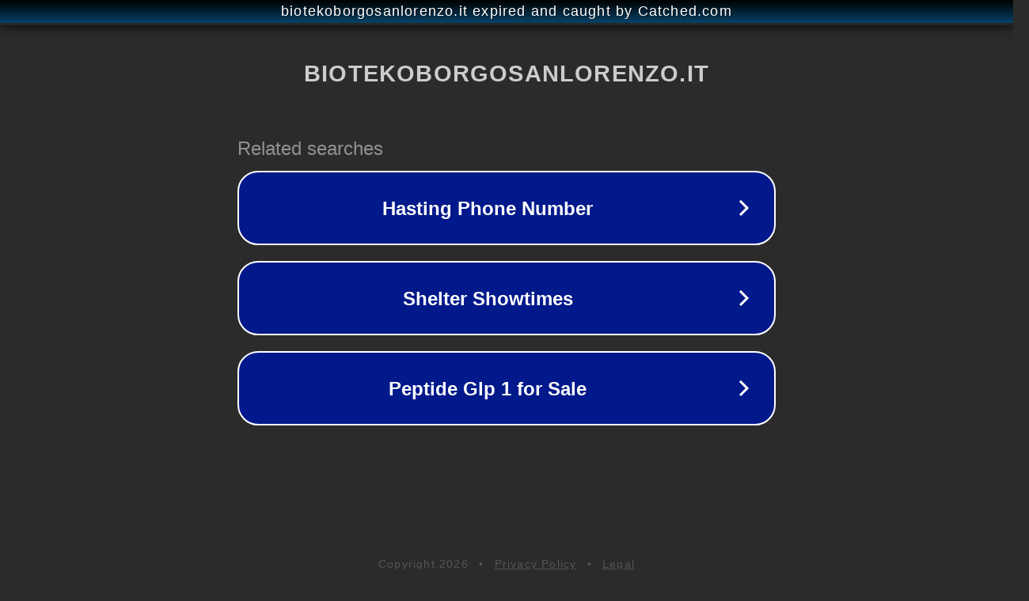

--- FILE ---
content_type: text/html; charset=utf-8
request_url: https://www.biotekoborgosanlorenzo.it/shop/lampada-di-sale-rosa-dellhimalaya-ragazza-sulla-luna/
body_size: 1162
content:
<!doctype html>
<html data-adblockkey="MFwwDQYJKoZIhvcNAQEBBQADSwAwSAJBANDrp2lz7AOmADaN8tA50LsWcjLFyQFcb/P2Txc58oYOeILb3vBw7J6f4pamkAQVSQuqYsKx3YzdUHCvbVZvFUsCAwEAAQ==_dOR3Dht7a7U7XtYoAcEzQdXXyAGvlEY+QITEj4gydX7TZrYvSFKmp22itDoQ92hlyUE7Lr1VKFkzbx1JkBBFtg==" lang="en" style="background: #2B2B2B;">
<head>
    <meta charset="utf-8">
    <meta name="viewport" content="width=device-width, initial-scale=1">
    <link rel="icon" href="[data-uri]">
    <link rel="preconnect" href="https://www.google.com" crossorigin>
</head>
<body>
<div id="target" style="opacity: 0"></div>
<script>window.park = "[base64]";</script>
<script src="/bvmdYENwd.js"></script>
</body>
</html>
